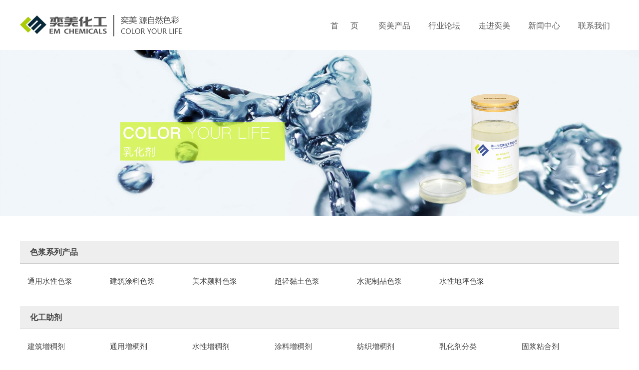

--- FILE ---
content_type: text/html;charset=UTF-8
request_url: http://emfoshan.cn/sitemap.html
body_size: 2633
content:
<!DOCTYPE html>
<html lang="zh-cn">
<head>
    <meta charset="UTF-8">
    <meta http-equiv="X-UA-Compatible" content="IE=edge,chorme=1">
    <!--inc/title start-->
<title>色浆「价格实惠」水性色浆批发-奕美化工水性涂料建筑色浆生产厂家</title>
<meta name="keywords" content="涂料色浆|水性色浆|色浆厂家" />
<meta name="description" content="奕美化工色浆厂家.20年专业研发生产水性色浆,水性内外墙色浆，建筑涂料色浆,增稠剂等，其印花色浆着色力强，遮盖力高，展色性好，从而减少使用量， 降低生产成本。免费寄样电话：13113758685" />
<link rel="icon" href="./favicon.ico" mce_href="./favicon.ico" type="image/x-icon"/>	 

<!--inc/title end-->    <link rel="stylesheet" href="expand/swiper/swiper.css"/>
    <link rel="stylesheet" href="expand/fancybox/fancybox.css"/>
    <link rel="stylesheet" href="expand/wow/css/wow.css"/>
    <link rel="stylesheet" href="css/index.css"/>
    <script type="text/javascript" src="js/jquery.js"></script>
    <script type="text/javascript" src="expand/SuperSlide/SuperSlide.js"></script>
    <script type="text/javascript" src="expand/swiper/swiper.js"></script>
    <script type="text/javascript" src="expand/fancybox/fancybox.js"></script>
</head>
<body>

  <!-- 页头 -->
<div class="header">
<div class="main">
    <div class="header_box clearfix">
        <div class="logo"><a href="index.php"><img src="images/logo.png" alt=""></a></div>
        <div class="nav">
            <ul class="clearfix">
                <li ><a href="index.html">首&nbsp;&nbsp;&nbsp;&nbsp;&nbsp;&nbsp;页</a></li>
                <li >
                  <a href="products.html">奕美产品</a>
                  <ul class="snav">
                                <li><a href="products-view-1.html">通用水性色浆</a></li>
			                    <li><a href="products-view-8.html">建筑涂料色浆</a></li>
			                    <li><a href="products-view-2.html">美术颜料色浆</a></li>
			                    <li><a href="products-view-3.html">超轻黏土色浆</a></li>
			                    <li><a href="products-view-4.html">水泥制品色浆</a></li>
			                    <li><a href="products-view-5.html">水性地坪色浆</a></li>
			         										
                  </ul>
                </li>                  
                <li ><a href="customer.html">行业论坛</a>
					<ul class="snav">
   					
					<li><a href="customer-1.html">技术交流</a></li>
	         					
					</ul>
				</li>
                <li ><a href="about.html">走进奕美</a>
					<ul class="snav">
					<li><a href="about.html">关于奕美</a></li>
					<li><a href="course.html">发展历程</a></li>
					<li><a href="team.html">卓越团队</a></li>
					<li><a href="huanjing.html">企业环境</a></li>
					<li><a href="net.html">营销网络</a></li>
					<li><a href="honor.html">企业荣誉</a></li>
					</ul>
				</li>
                <li ><a href="news.html">新闻中心</a>
					<ul class="snav">
            					
					<li><a href="news-1.html">企业动态</a></li>
								
					<li><a href="news-2.html">行业新闻</a></li>
								
					<li><a href="news-3.html">常见问答</a></li>
				
					</ul>
				</li>                                                                                        
                <li ><a href="contact.html">联系我们</a></li>                 
            </ul>
        </div>
    </div>
</div>
</div>

<meta name="baidu-site-verification" content="e0uqBPqSPZ" />
<script>
//var _hmt = _hmt || [];
//(function() {
//  var hm = document.createElement("script");
//  hm.src = "https://hm.baidu.com/hm.js?7d3761070a887730de291be147a92529";
//  var s = document.getElementsByTagName("script")[0]; 
//  s.parentNode.insertBefore(hm, s);
//})();
// var _hmt = _hmt || [];
// (function() {
//   var hm = document.createElement("script");
//   hm.src = "https://hm.baidu.com/hm.js?0832fcf4b6a5a62dd17a2c9965589f22";
//   var s = document.getElementsByTagName("script")[0]; 
//   s.parentNode.insertBefore(hm, s);
// })();

/* var _hmt = _hmt || [];
(function() {
  var hm = document.createElement("script");
  hm.src = "https://hm.baidu.com/hm.js?8d425fb13d11e63269e46b31c5e2ac3f";
  var s = document.getElementsByTagName("script")[0]; 
  s.parentNode.insertBefore(hm, s);
})(); */

</script>

<!-- banner -->
<div class="bannero"><img src="images/map_banner.jpg" alt=""></div>

<div class="map_list">
<div class="main">
    <div class="map_list_box">
        <div class="list_box">
            		
            <h3>色浆系列产品</h3>
            <ul class="clearfix">
                 <li><a href="products-view-1.html">通用水性色浆</a></li>
                 <li><a href="products-view-8.html">建筑涂料色浆</a></li>
                 <li><a href="products-view-2.html">美术颜料色浆</a></li>
                 <li><a href="products-view-3.html">超轻黏土色浆</a></li>
                 <li><a href="products-view-4.html">水泥制品色浆</a></li>
                 <li><a href="products-view-5.html">水性地坪色浆</a></li>
				
            </ul>
        </div>
        <div class="list_box">
            		
            <h3>化工助剂</h3>
            <ul class="clearfix">
                <li><a href="products2-35.html">建筑增稠剂</a></li>
                <li><a href="products2-26.html">通用增稠剂</a></li>
                <li><a href="products2-34.html">水性增稠剂</a></li>
                <li><a href="products2-36.html">涂料增稠剂</a></li>
                <li><a href="products2-1.html">纺织增稠剂</a></li>
                <li><a href="products2-2.html">乳化剂分类</a></li>
                <li><a href="products2-9.html">固浆粘合剂</a></li>
				
            </ul>
        </div>
        <div class="list_box">
            <h3>奕美客户</h3>
            <ul class="clearfix">
                <li><a href="customer.html">全部</a></li>
      
        <li><a href="customer-1.html">技术交流</a></li>
	                     </ul>
        </div>
        <div class="list_box">
            <h3>走进奕美</h3>
            <ul class="clearfix">
                <li><a href="about.html">关于奕美</a></li>
                <li><a href="course.html">发展历程</a></li>
                <li><a href="team.html">卓越团队</a></li>
                <li><a href="huanjing.html">企业环境</a></li>
                <li><a href="net.html">营销网络</a></li>
                <li><a href="honor.html">企业荣誉</a></li>
            </ul>
        </div>
        <div class="list_box">
            <h3>新闻中心</h3>
            <ul class="clearfix">
                <li><a href="news.html">全部</a></li>
      
        <li><a href="news-1.html">企业动态</a></li>
	             
        <li><a href="news-2.html">行业新闻</a></li>
	             
        <li><a href="news-3.html">常见问答</a></li>
	                     </ul>
        </div>
        <div class="list_box">
            <h3>联系我们</h3>
            <ul class="clearfix">
                <li><a href="contact.html">联系奕美</a></li>
            </ul>
        </div>

    </div>
</div>
</div>

<div class="footer_nav">
<div class="main">
    <ul clearfix>
        <li><a href="index.html">奕美首页</a></li>
        <li><a href="products2.html">化工助剂</a></li>
        <li><a href="products.html">色浆产品</a></li>
        <li><a href="news.html">奕美资讯</a></li>
        <li><a href="customer.html">奕美客户</a></li>
        <li><a href="about.html">走进奕美</a></li>
        <li><a href="contact.html">联系奕美</a></li>
		<li><a href="sitemap.html">网站地图</a></li>
    </ul>
</div>
</div>


<div class="footer">
<div class="main clearfix">
    <div class="footer_logo"><a href="###"><img src="images/flogo.png" alt=""></a></div>
    <div class="text_box">
        <p>广东奕美化工科技有限公司 版权所有</p>
        <p>备案号：<a href="https:/beian.miit.gov.cn" target="_blank">粤ICP备18119080号-3</a></p>        <p>全国统一服务热线：131-137-58685</p>
        <p>传真/FAX：0757-855759108</p>
        <p>邮件/E-MAIL：EMFOSHAN@126.COM</p>
        <p>地址：广东省佛山市三水区中心科技工业区大塘园A区55-3号</p>
        <div style="width:300px; padding:5px 0;">
            <a target="_blank" href="https://www.beian.gov.cn/portal/registerSystemInfo?recordcode=44060702000328" style="display:inline-block;text-decoration:none;height:20px;line-height:20px;">
                <img src="images/beian.png" style="float:left;"/>
                <p style="float:left;height:20px;line-height:20px;margin: 0px 0px 0px 5px; color:#939393;">粤公网安备 44060702000328号</p >
            </a>
        </div>
    </div>
    <div class="footer_qr">
        <div class="qr_box">
            <div class="img"><img src="images/qr1.jpg" alt=""></div>
            <p>扫一扫关注奕美微信公众号</p>
        </div>
    </div>
</div>
</div>

<script src="stat/stat.php?type=para&u=&d=1-18-cn" type="text/javascript"></script>

<script type="text/javascript" src="js/index.js"></script>
<script>



</script>
</body>
</html>

--- FILE ---
content_type: text/html;charset=utf-8
request_url: http://emfoshan.cn/stat/stat.php?type=para&u=&d=1-18-cn
body_size: 1550
content:

jQuery.statcookie = function (name, value, options) { if (typeof value != 'undefined') { options = options || {}; if (value === null) { value = ''; options.expires = -1; } var expires = ''; if (options.expires && (typeof options.expires == 'number' || options.expires.toUTCString)) { var date; if (typeof options.expires == 'number') { date = new Date(); date.setTime(date.getTime() + (options.expires * 1000)); } else { date = options.expires; } expires = '; expires=' + date.toUTCString(); } var path = options.path ? '; path=' + options.path : ''; var domain = options.domain ? '; domain=' + options.domain : ''; var secure = options.secure ? '; secure' : ''; document.cookie = [name, '=', encodeURIComponent(value), expires, path, domain, secure].join(''); } else { var cookieValue = null; if (document.cookie && document.cookie != '') { var cookies = document.cookie.split(';'); for (var i = 0; i < cookies.length; i++) { var cookie = jQuery.trim(cookies[i]); if (cookie.substring(0, name.length + 1) == (name + '=')) { cookieValue = decodeURIComponent(cookie.substring(name.length + 1)); break; } } } return cookieValue; } };
jQuery.myPlugin={Client:function(){var a={ie:0,webkit:0,gecko:0,opera:0,khtml:0};var b={se360:0,se:0,maxthon:0,qq:0,tt:0,theworld:0,cometbrowser:0,greenbrowser:0,ie:0,chrome:0,netscape:0,firefox:0,opera:0,safari:0,konq:0};var c=navigator.userAgent.toLowerCase();for(var d in a){if(typeof d==='string'){var e='gecko'===d?/rv:([\w.]+)/:RegExp(d+'[ \/]([\w.]+)');if(e.test(c)){a.version=window.opera?window.opera.version():RegExp.$1;a[d]=parseFloat(a.version);a.type=d;break}}};for(var d in b){if(typeof d==='string'){var e=null;switch(d){case'se360':e=/360se(?:[ \/]([\w.]+))?/;break;case'se':e=/se ([\w.]+)/;break;case'qq':e=/qqbrowser\/([\w.]+)/;break;case'tt':e=/tencenttraveler ([\w.]+)/;break;case'safari':e=/version\/([\w.]+)/;break;case'konq':e=/konqueror\/([\w.]+)/;break;case'netscape':e=/navigator\/([\w.]+)/;break;default:e=RegExp(d+'(?:[ \/]([\w.]+))?')};if(e.test(c)){b.metversion=window.opera?window.opera.version():RegExp.$1?RegExp.$1:'';b[d]=parseFloat(b.metversion);b.type=d;break}}};return{engine:a,metshell:b}}};
function broversion(){
	var bro=jQuery.myPlugin.Client();
		t=bro.metshell.type;
		v=bro.metshell.metversion;
		//bro=t=='ie'?t+v:t;
		if(t=='ie'&&v==''){
			e=/ie(?:[ \/]([\w.]+))?/;	
			v=e.exec(navigator.userAgent.toLowerCase())[1];
		}
		bro=t=='ie'?t+v:t;
		if(typeof window.external !='undefined' && typeof window.external.twGetRunPath!='unknown'&& typeof window.external.twGetRunPath!='undefined'){
			var r=external.twGetRunPath();
			if(r&&r.toLowerCase().indexOf('360se') > -1) bro='se360';
		}
		if(t=='ie'&&typeof external.addChannel=='undefined'){
			bro='se360';
		}
	return bro;
}
function forcook(cd,u){
	cd = cd.split(',');
	cdm=cd.length;
	for(var i=0;i < cdm;i++){
		if(u!='' && cd[i]==u)return false;
	}
	return true;
}
function wsseo(){
	var url=encodeURIComponent(window.location.href),lurl=encodeURIComponent(document.referrer),cookm=jQuery.statcookie('recordurl'),myDate = new Date();
	var dt = Date.UTC(myDate.getFullYear(),myDate.getMonth(),myDate.getDay(),myDate.getHours(),myDate.getMinutes(),myDate.getSeconds())/1000;
	var xt = Date.UTC(myDate.getFullYear(),myDate.getMonth(),myDate.getDay(),23,59,59)/1000;
	var ctime = xt - dt;
	//if(!cookm || forcook(cookm,url)){
		var cks = cookm?cookm:'';
		var cok = cookm?1:0;
		jQuery.statcookie('recordurl',cks+','+url, {expires: ctime, path: '/'});
		var murl ='/stat/stat.php?type=submit';
			murl+='&ip=3.15.33.230';
			murl+='&url='+url;
			murl+='&lurl='+lurl;
			murl+='&cook='+cok;
			murl+='&d=1-18-cn';
			murl+='&browser='+broversion();
			murl+='&jsoncallback=?';
		//$.ajax({ type: 'POST', url: murl });
		jQuery.getJSON(murl);
	//}
}
wsseo();
			

--- FILE ---
content_type: text/css
request_url: http://emfoshan.cn/css/index.css
body_size: 6974
content:
@charset "utf-8";
/* reset */
body,h1,h2,h3,h4,h5,p,dl,dd,ul,ol,form,input,textarea,th,td,select,figure,figcaption{ margin:0; padding:0; }
em,i { font-style:normal; }
li { list-style:none; }
a {text-decoration:none;color:inherit;} a:hover{text-decoration:none;}
a:focus{text-decoration: none;outline: none;}
img { border:none; vertical-align:middle; max-width:100%;max-height:100%;}
table { border-collapse:collapse; }
input,textarea { outline:none; background: none; border: none; }
textarea { resize:none; overflow:auto; }
body{font-size:12px; font-family:"微软雅黑";color:#333;}

/* public */
.clearfix {*zoom: 1;}
.clearfix:before,.clearfix:after {content:'';display: block;height: 0;clear: both;visibility: hidden;}
.img_box{display:table-cell;vertical-align:middle;text-align:center;}
.main{width:100%; max-width:1200px; margin:0 auto;}
.fixed{position:fixed;left:0;top:0;z-index:999;}
.btn{font-family: '微软雅黑';cursor:pointer;}
.bl{display:inline-block;float:left;}
.br{display:inline-block;float:right;}
h1,h2,h3,h4,h5{font-weight:normal;}
.hide{display:none;}


.banner{position:relative;}
.banner img{width:100%;}
.banner .hd{width:100%;padding:20px 0;text-align:center;position:absolute;left:0;bottom:0;}
.banner .hd ul{display:inline-block;}
.banner .hd ul li{width:10px;height:10px;display:inline-block;float:left;background:#fff;border-radius:50px;margin:0 6px;cursor:pointer;text-indent:-9999px;}
.banner .hd ul li.on{background:#aacd06;}
.banner .banner_prev,
.banner .banner_next{border-radius:100px;opacity:.4;width:50px;height:50px;color:#fff;line-height:50px;display:inline-block;position:absolute;top:50%;cursor:pointer;background:rgba(0, 0, 0, .4);font-size:38px;font-family: '宋体';font-weight:bold;text-align:center;}
.banner .banner_prev{left:120px;}
.banner .banner_next{right:120px;}
.banner .banner_prev:hover,
.banner .banner_next:hover{opacity:1;}


.bannero{width:100%;max-width:1920px;height:auto;}
.bannero img{width:100%;}


.header{background:#fff;width:100%;height:100px;/*position:fixed;left:0;top:0;z-index: 666;*/}
.header_box .logo{height:100px;line-height:100px;display:inline-block;float:left;}
.header .nav{display:block;float:right;margin-top:30px;}
.header .nav ul li{display:inline-block;width:100px;height:70px;line-height:43px;float:left;text-align:center;font-size:16px;color:#555;position:relative;}
.header .nav ul li.on,
.header .nav ul li:hover{background:url(../images/nav_bg.jpg) no-repeat center 43px;color:#000;}
.header .nav li a{display:block;}


.header .nav>ul>li:hover .snav{
    display:block;
}
.header .nav li .snav{
    width:130px;
    position:absolute;
    left:50%;
    top:70px;
    background:#fff;
    border:1px solid #ccc;
    z-index: 666;
    padding:15px;
    border-radius:10px;
    margin-left:-75px;
    display:none;
}
.header .nav li .snav:after,
.header .nav li .snav:before{
    width:0;
    height:0;
    font-size:0;
    overflow:hidden;
    position:absolute;
    content:'';
}
.header .nav li .snav:after{
    border-bottom:15px solid #ccc;
    border-left:15px dashed transparent;
    border-right:15px dashed transparent;
    left:50%;
    top:-15px;
    z-index: 1;
    margin-left:-18px;
}
.header .nav li .snav:before{
    border-bottom:15px solid #fff;
    border-left:15px dashed transparent;
    border-right:15px dashed transparent;
    left:50%;
    top:-14px;
    z-index: 2;
    margin-left:-18px;
}


.header .nav li .snav li{
    height:25px;
    line-height:25px;
    font-size:14px;
    color:#555;
    width:130px;
    border-radius:10px;
    background:#fff;
    margin:4px 0;
    text-align:left;
    text-indent:10px;
}
.header .nav li .snav li:hover{
    background:#aacd06;
    color:#fff;
}
.header .nav li .snav i.line{
    height:1px;
    width:100%;
    display:inline-block;
    background:#ccc;
    font-size:0;
    margin:0;padding:0;
    margin-top:-5px;
}




.footer_nav{height:50px; background:#282828; color:#fff; font-size:14px; text-align:center;}
.footer_nav ul li{height:50px; line-height:50px; display:inline-block; float:left; width:12.5%; position:relative;}
.footer_nav ul li:after{content:''; width:1px; height:20px; display:inline-block; background:#ddd; position:absolute; left:0;top:15px;}
.footer_nav ul li:nth-child(1):after{display:none;}
.footer_nav ul li:hover{color:#fff;}
.footer_nav ul li a{display:block;}
.footer{background:#333; padding:45px 0;}
.footer .footer_logo{width:300px; float:left; text-align:center;}
.footer .text_box{display:inline-block; float:left; font-size:14px; color:#fff; line-height:25px; padding-left:50px; min-height:160px; border-left:1px solid #626262;}
.footer .footer_qr{width:300px; display:inline-block; float:right; text-align:center; border-left:1px solid #626262;}
.footer .footer_qr .qr_box{width:180px; display:inline-block; font-size:14px; color:#fff; background:url(../images/qrbg.png) no-repeat top center;}
.footer .footer_qr .qr_box .img{width:130px; height:130px; line-height:128px; display:inline-block;}
.footer .footer_qr .qr_box p{line-height:30px;}




.maxbox{
    padding:60px 0;
}
.main_box{
    width:940px;
    float:right;
}
.sidebar{
    width:220px;
    float:left;
    display:inline-block;
	box-shadow:1px 3px 10px #ddd;
}
.sidebar .htit{
    padding:10px;
    /*padding-left:55px;*/
    color:#fff;
    background:#337ed3;
}
.sidebar .htit h3{
    font-size:20px;
    background:url(../images/prost_bg.png) no-repeat 10px center;
    background-size:18px auto;
    text-indent:35px;
    font-weight:bold;
}
.sidebar .htit p{
    font-size:14px;
    font-family: Arial;
    text-indent:15px;
}
.sidebar .slist{
    padding:5px 20px 20px 20px;
    background:#fff;
}
.sidebar .slist h3{
    height:45px;
    line-height:45px;
    font-size:16px;
    color:#000;
    text-indent:10px;
    font-weight:bold;
}
.sidebar .st1{
    border-bottom:1px solid #333;
}
.sidebar .st1 h3{
    background:url(../images/st1_bg.png) no-repeat right center;
}
.sidebar .st2 h3{
    background:url(../images/st2_bg.png) no-repeat right center;
}
.sidebar .slist ul li{
    height:30px;
    line-height:30px;
    font-size:14px;
    color:#555;
    text-indent:10px;
    border-radius:8px;
    margin-bottom:6px;
}
.sidebar .slist ul li a{
    display:block;
}
.sidebar .slist ul li:hover,
.sidebar .slist ul li.on{
    background:#aacd06;
    color:#fff;
}
.sidebar .scall .list{
    padding:15px;
    background:#337ed3;
    color:#fff;
    font-size:14px;
    font-family: '微软雅黑';
    padding-left:55px;
    background-repeat:no-repeat;
    background-position:20px 15px;
}
.sidebar .scall .list:nth-child(1){
    background-image:url(../images/st3_bg.png);
}
.sidebar .scall .list:nth-child(2){
    background-image:url(../images/st4_bg.png);
}
.sidebar .scall .list h4{
    font-size:inherit;
    font-weight:bold;
    font-family: inherit;
    padding-bottom:5px;
}





.ipro .list_box{
    width:300px;
    display:inline-block;
    float:left;
    margin-right:20px;
    position:relative;
    margin-bottom:6px;
}
.ipro .list_box:nth-child(3n){
    margin-right:0;
}
.ipro .list_box .img_box{
    width:300px;
    height:200px;
    border:1px solid #aaa;
}
.ipro .list_box p{
    height:26px;
    line-height:26px;
    font-size:16px;
    color:#7e7e7e;
    text-align:center;
}
/*.ipro .list_box span{
    width:32px;
    height:32px;
    display:inline-block;
    background:url(../images/ipro_more.png) no-repeat center;
    position:absolute;
    left:50%;
    bottom:0;
    transform:translate(-50%, 50%);
    -webkit-transition: opacity .2s ease-in-out;
    -moz-transition: opacity .2s ease-in-out;
    -o-transition: opacity .2s ease-in-out;
    transition: opacity .2s ease-in-out;
    opacity:0;
    filter: alpha(opacity=0);
}*/
.ipro .list_box a{
    display:block;
}
/**
.ipro .list_box:hover .img_box{
    box-shadow:3px 5px 20px #337ed3;
}
*/
.ipro .list_box:hover .img_box{
	border:1px solid #337ed3;
}
.ipro .list_box:hover p{
    color:#1276e7;
	font-weight:bold;
}
/*.ipro .list_box:hover span{
    opacity:1;
    filter: alpha(opacity=100);
}*/




/*化工助剂*/
.nipro2 h2{
    height:50px;
    line-height:60px;
    border-top:1px solid #e5e5e5;
    font-size:20px;
    color:#337ed3;
    font-weight:bold;
}
.nipro2_box dl{
    width:200px;
    display:inline-block;
    float:left;
    margin-right:46px;
}
.nipro2_box dl:nth-child(4n){
    margin-right:0;
}
.nipro2_box dl dt{
    height:35px;
    line-height:35px;
    border-bottom:1px solid #ccc;
    font-size:16px;
    font-weight:bold;
    color:#000;
    position:relative;
    margin-bottom:5px;
}
.nipro2_box dl dt:after{
    width:50px;
    height:3px;
    display:inline-block;
    background:#aacd06;
    content:'';
    position:absolute;
    left:0;bottom:-2px;
}
.nipro2_box dl dd{
    font-size:14px;
    color:#555;
    line-height:25px;
}
.nipro2_box dl dd a:hover{
    color:#337ed3;
}







.ipro2{
    padding:60px;
    text-align:center;
}
.ipro2 .htit{
    color:#3d3d3d;
    padding-bottom:15px;
    background:url(../images/tline1.jpg) no-repeat center bottom;
}
.ipro2 .htit h2{
    font-size:20px;
    padding:5px 0;
}
.ipro2 .htit p{
    font-size:16px;
}
.ipro2 .ipro2_text{
    font-size:14px;
    color:#3d3d3d;
    line-height:34px;
    padding:30px 0;
}
.ipro2 .ipro2_box{
    display:inline-block;
}
.ipro2 .ipro2_box .list_box{
    width:280px;
    display:inline-block;
    float:left;
}
.ipro2 .ipro2_box .list_box .img_box{
    width:280px;
    height:230px;
}
.ipro2 .ipro2_box .list_box .text_box h3{
    font-size:18px;
    color:#545759;
    padding:10px 0;
}
.ipro2 .ipro2_box .list_box .text_box p{
    font-size:14px;
    color:#007ccf;
    line-height:24px;
}




.htit1{
    padding:50px;
    text-align:center;
}
.htit1 h2{
    font-size:30px;
    color:#3d3d3d;
    padding:5px 0;
}
.htit1 p{
    font-size:14px;
    color:#b2b2b2;
    text-transform: uppercase;
}




.icase{
    background:#f7f7f7;
    padding-bottom:70px;
}
.icase_box .list_box{
    display:inline-block;
    float:left;
    width:380px;
    margin-right:28px;
    margin-bottom:60px;
}
.icase_box .list_box:nth-child(3n){
    margin-right:0;
}
.icase_box .list_box .img_box{
    width:380px;
    height:295px;
}
.icase_box .list_box .text_box{
    padding:0 15px;
    height:120px;
    position:relative;
}
.icase_box .list_box .text_box h3{
    font-size:16px;
    color:#3d3d3d;
    height:40px;
    line-height:35px;
    background:url(../images/icase_tbg.png) no-repeat left bottom;
    margin-bottom:10px;
	font-weight:bold;
}
.icase_box .list_box:hover .text_box h3{
	color:#337ed3;
}
.icase_box .list_box .text_box p{
    font-size:12px;
    color:#505050;
    line-height:25px;
}
.icase_box .list_box a{
    display:block;
}
.icase_box .list_box .text_box span.more{
    width:32px;
    height:32px;
    display:inline-block;
    background:url(../images/ipro_more.png) no-repeat center;
    position:absolute;
    left:50%;
    bottom:0;
    transform:translate(-50%, 50%);
    -webkit-transition: opacity .2s ease-in-out;
    -moz-transition: opacity .2s ease-in-out;
    -o-transition: opacity .2s ease-in-out;
    transition: opacity .2s ease-in-out;
    opacity:0;
    filter: alpha(opacity=0);
}
.icase_box .list_box:hover{
    box-shadow: 2px 5px 8px #ccc;
}
.icase_box .list_box:hover .text_box{
    background:#fff;
}
.icase_box .list_box:hover .text_box span.more{
    opacity:1;
    filter: alpha(opacity=100);
}



.imore{
    width:150px;
    height:35px;
    line-height:35px;
    font-size:16px;
    color:#fff;
    display:block;
    margin:0 auto;
    background:#aacd06;
    text-align:center;
}





.iabout_box .video_box{
    width:450px;
    display:inline-block;
    float:left;
}
.iabout_box .video_box video{
    max-width:100%;
}
.iabout_box .text_box{
    float:right;
    width:670px;
    color:#3d3d3d;
}
.iabout_box .text_box i{
    width:25px;
    height:3px;
    display:inline-block;
    background:#3d3d3d;
}
.iabout_box .text_box h3{
    font-size:24px;
    padding:20px 0;
}
.iabout_box .text_box p{
    font-size:14px;
    line-height:26px;
    padding-bottom:40px;
}
.iabout_box .text_box .imore{
    margin:0;
}




.ihonor{
    padding:60px 0;
}
.ihonor_box{
    padding-bottom:50px;
}
.ihonor_box .list_box{
    width:285px;
    height:200px;
    display:inline-block;
    float:left;
    margin-right:19px;
    position:relative;
}
.ihonor_box .list_box:nth-child(4){
    margin-right:0;
}
.ihonor_box .list_box .img_box{
    width:285px;
    height:200px;
}
.ihonor_box .list_box .text_box{
    position:absolute;
    left:0;
    bottom:0;
    width:100%;
    height:75px;
    background:rgba(0,0,0,.4);
    color:#fff;
    text-align:center;
}
.ihonor_box .list_box .text_box p{
    display:inline-block;
    height:45px;
    line-height:45px;
    font-size:16px;
    background:url(../images/honor_ling_bg.jpg) no-repeat center bottom;
}



/*
.inews{
    background:#f7f7f7;
    padding-bottom:60px;
}
.inews .htit1{
    padding-bottom:30px;
}
.inews_slide .hd{
    height:45px;
    text-align:center;
    border-bottom:1px solid #ccc;
    margin-bottom:30px;
}
.inews_slide .hd ul{
    display:inline-block;
}
.inews_slide .hd ul li{
    width:120px;
    height:45px;
    line-height:40px;
    display:inline-block;
    float:left;
    font-size:18px;
    color:#3d3d3d;
    cursor:pointer;
}
.inews_slide .hd ul li:hover,
.inews_slide .hd ul li.on{
    background:url(../images/inews_obg.png) no-repeat center bottom;
}
.inews_slide .bd ul li{
    width:380px;
    display:inline-block;
    float:left;
    margin-right:26px;
    margin-bottom:60px;
    position:relative;
}
.inews_slide .bd ul li:nth-child(3n){
    margin-right:0;
}
.inews_slide .bd ul li:hover{
    background:#fff;
    box-shadow: 3px 3px 8px #ccc;
}
.inews_slide .bd ul li .img_box{
    width:380px;
    height:250px;
}
.inews_slide .bd ul li .text_box{
    height:80px;
    color:#3d3d3d;
    text-align:center;
    padding:20px 0;
}
.inews_slide .bd ul li .text_box em{
    font-size:30px;
    font-family: Arial;
    padding:5px 0;
    display:block;
}
.inews_slide .bd ul li .text_box p{
    font-size:18px;
}
.inews_slide .bd ul li span.more{
    width:32px;
    height:32px;
    display:inline-block;
    background:url(../images/ipro_more.png) no-repeat center;
    position:absolute;
    left:50%;
    bottom:0;
    transform:translate(-50%, 50%);
    -webkit-transition: opacity .2s ease-in-out;
    -moz-transition: opacity .2s ease-in-out;
    -o-transition: opacity .2s ease-in-out;
    transition: opacity .2s ease-in-out;
    opacity:0;
    filter: alpha(opacity=0);
}
.inews_slide .bd ul li:hover span.more{
    opacity:1;
    filter: alpha(opacity=100);
}
.inews_slide .bd ul li a{
    display:block;
}*/




.inews{
    background:#f7f7f7;
    padding-bottom:60px;
}
.inews .htit1{
    padding-bottom:30px;
}
.inews_slide .hd{
    height:45px;
    text-align:center;
    border-bottom:1px solid #ccc;
    margin-bottom:30px;
}
.inews_slide .hd ul{
    display:inline-block;
}
.inews_slide .hd ul li{
    width:120px;
    height:45px;
    line-height:40px;
    display:inline-block;
    float:left;
    font-size:18px;
    color:#3d3d3d;
    cursor:pointer;
}
.inews_slide .hd ul li:hover,
.inews_slide .hd ul li.on{
    background:url(../images/inews_obg.png) no-repeat center bottom;
}
.inews_slide .bd{
    padding-bottom:30px;
}
.inews_slide .bd ul .big_list{
    width:600px;
    float:left;
    display:inline-block;
}
.inews_slide .bd ul .big_list .img_box{
    width:600px;
    height:295px;
}
.inews_slide .bd ul .big_list .text_box{
    padding:15px 20px;
    background:#fff;
}
.inews_slide .bd ul .big_list .text_box .day{
    width:65px;
    font-size:14px;
    color:#000;
    text-align:right;
    float:left;
}
.inews_slide .bd ul .big_list .text_box .day i{
    font-size:28px;
}
.inews_slide .bd ul .big_list .text_box .text{
    width:380px;
    display:inline-block;
    float:left;
    margin-left:30px;
}
.inews_slide .bd ul .big_list .text_box .text h3{
    font-size:16px;
    color:#337ed3;
    font-weight:bold;
    padding:5px 0;
    border-bottom:1px solid #ddd;
}
.inews_slide .bd ul .big_list .text_box .text p{
    font-size:12px;
    color:#a19f9f;
    line-height:24px;
}
.inews_slide .bd ul .big_list .text_box span.more{
    width:28px;
    height:28px;
    display:inline-block;
    background:url(../images/inew_more.png) no-repeat center;
    float:right;
    margin-top:14px;
}
.inews_slide .bd ul .big_list a{
    display:block;
}



.inews_slide .bd ul .rbox{
    width:580px;
    display:inline-block;
    float:right;
}
.inews_slide .bd ul .list_box{
    padding:15px 20px;
    margin-bottom:12px;
}
.inews_slide .bd ul .list_box:hover{
    box-shadow: 1px 3px 6px #ccc;
    background:#fff;
}
.inews_slide .bd ul .list_box .day{
    width:65px;
    font-size:14px;
    color:#000;
    text-align:right;
    float:left;
}
.inews_slide .bd ul .list_box .day i{
    font-size:28px;
}
.inews_slide .bd ul .list_box .text{
    width:380px;
    display:inline-block;
    float:left;
    margin-left:30px;
}
.inews_slide .bd ul .list_box .text h3{
    font-size:16px;
    color:#337ed3;
    font-weight:bold;
    padding:5px 0;
    border-bottom:1px solid #ddd;
}
.inews_slide .bd ul .list_box .text p{
    font-size:12px;
    color:#a19f9f;
    line-height:24px;
}
.inews_slide .bd ul .list_box span.more{
    width:28px;
    height:28px;
    display:inline-block;
    background:url(../images/inew_more.png) no-repeat center;
    float:right;
    margin-top:14px;
}
.inews_slide .bd ul .list_box a{
    display:block;
}







.icontact_box{
    padding:40px 0;
}
.icontact_box .htit{
    color:#000;
    padding-bottom:15px;
}
.icontact_box .htit h2{
    font-size:30px;
}
.icontact_box .htit p{
    font-size:14px;
    color:#b2b2b2;
    text-transform: uppercase;
}
/*.icontact_box .text_box{
    width:450px;
    display:inline-block;
    float:left;
}
.icontact_box .text_box .text{
    font-size:16px;
    color:#000;
}
.icontact_box .text_box .text p{
    padding:9px 0;
    padding-left:40px;
    background-repeat:no-repeat;
    background-position:left center;
}
.icontact_box .text_box .text p:nth-child(1){
    background-image:url(../images/ic_tag1.png);
}
.icontact_box .text_box .text p:nth-child(2){
    background-image:url(../images/ic_tag2.png);
}
.icontact_box .text_box .text p:nth-child(3){
    background-image:url(../images/ic_tag3.png);
}
.icontact_box .text_box .text p:nth-child(4){
    background-image:url(../images/ic_tag4.png);
}
.icontact_box .text_box .text p:nth-child(5){
    background-image:url(../images/ic_tag5.png);
}
.icontact_box .text_box .text p:nth-child(6){
    background-image:url(../images/ic_tag6.png);
}
.icontact_box .text_box .text p:nth-child(7){
    background-image:url(../images/ic_tag7.png);
}
*/

.icontact_box .imap_box{
    width:750px;
    display:inline-block;
    float:right;
}
.icontact_box .imap_box .imap{
    width:750px;
    height:235px;
    max-width:750px;
    overflow:hidden;
    border:1px solid #7e7e7e;
}


/*.icontact_box .imessages{
    padding-top:60px;
}
.icontact_box .imessages .imessages_box p{
    padding:6px 0;
}
.icontact_box .imessages .imessages_box input.text{
    height:50px;
    line-height:50px;
    width:100%;
    font-size:18px;
    border-bottom:1px solid #333;
}
.icontact_box .imessages .imessages_box textarea{
    width:100%;
    height:120px;
    padding:10px 0;
    font-size:18px;
    font-family: '微软雅黑';
    border-bottom:1px solid #5b5b5b;
}
.icontact_box .imessages .imessages_box input.submit{
    width:560px;
    height:50px;
    line-height:50px;
    font-size:18px;
    color:#fff;
    text-align:center;
    background:#aacd06;
    border-radius:8px;
    display:block;
    margin:0 auto;
    margin-top:20px;
    cursor:pointer;
}
*/


.icontact_box .imessages{
    width:330px;
    float:left;
    display:inline-block;
}
.icontact_box .imessages .imessages_box p{
    padding:6px 0;
}
.icontact_box .imessages .imessages_box input.text{
    height:35px;
    line-height:35px;
    width:100%;
    font-size:14px;
    border:1px solid #7e7e7e;
    text-indent:10px;
    color:#b2b2b2;
}
.icontact_box .imessages .imessages_box textarea{
    width:310px;
    height:60px;
    padding:10px 0;
    font-size:14px;
    font-family: '微软雅黑';
    border:1px solid #7e7e7e;
    padding:10px;
    color:#b2b2b2;
}
.icontact_box .imessages .imessages_box input.submit{
    width:330px;
    height:35px;
    line-height:35px;
    font-size:16px;
    color:#fff;
    text-align:center;
    background:#aacd06;
    border-radius:8px;
    display:block;
    margin:0 auto;
    cursor:pointer;
    font-weight:bold;
}





.htit2{
    padding-bottom:50px;
}
.htit2 h2{
    font-size:30px;
    color:#3d3d3d;
}
.htit2 p{
    font-size:14px;
    color:#b2b2b2;
    text-transform: uppercase;
}





.contact{
    padding:60px 0;
}

.contact .htit,
.map .htit{
    padding-bottom:10px;
}
.contact .htit h2,
.map .htit h2{
    font-size:30px;
    color:#000;
    font-weight:bold;
}
.contact .htit p,
.map .htit p{
    font-size:14px;
    color:#b2b2b2;
    text-transform: uppercase;
}






.contact .lbox{
    display:inline-block;
	
}
.contact .rbox{
    display:inline-block;
    float:left;
    width:600px;
	border-right:1px solid #ddd;
}
.contact .rbox .text{
    font-size:16px;
    color:#000;
}
.contact .rbox .text p{
    padding:9px 0;
    padding-left:40px;
    background-repeat:no-repeat;
    background-position:left center;
}
.contact .rbox .text p:nth-child(1){
    background-image:url(../images/ic_tag1.png);
}
.contact .rbox .text p:nth-child(2){
    background-image:url(../images/ic_tag2.png);
}
.contact .rbox .text p:nth-child(3){
    background-image:url(../images/ic_tag3.png);
}
.contact .rbox .text p:nth-child(4){
    background-image:url(../images/ic_tag4.png);
}
.contact .rbox .text p:nth-child(5){
    background-image:url(../images/ic_tag5.png);
}
.contact .rbox .text p:nth-child(6){
    background-image:url(../images/ic_tag6.png);
}
.contact .rbox .text p:nth-child(7){
    background-image:url(../images/ic_tag7.png);
}



.contact .messages{
    width:540px;
    display:inline-block;
    float:right;
}
.contact .messages_box p{
    padding:8px 0;
}
.contact .messages_box input.text{
    height:35px;
    width:255px;
    font-size:14px;
    border:1px solid #7e7e7e;
    text-indent:10px;
}
.contact .messages_box input.text.t2{
    float:right;
}
.contact .messages_box textarea{
    width:520px;
    height:110px;
    padding:10px;
    font-size:14px;
    font-family: '微软雅黑';
    border:1px solid #7e7e7e;
}
.contact .messages_box input.submit{
    width:330px;
    height:35px;
    line-height:35px;
    font-size:16px;
    color:#fff;
    text-align:center;
    background:#aacd06;
    display:inline-block;
    cursor:pointer;
    float:right;
}



.contact_logo{
    padding:40px 0 80px 0;
    text-align:center;
}



/*


.contact_messages{
    padding:80px 0;
}
.contact_messages .messages{
    width:580px;
    display:inline-block;
    float:left;
}
.contact_messages .messages .messages_box p{
    padding:6px 0;
}
.contact_messages .messages .messages_box input.text{
    height:50px;
    line-height:50px;
    width:100%;
    font-size:18px;
    border-bottom:1px solid #333;
}
.contact_messages .messages .messages_box textarea{
    width:100%;
    height:100px;
    padding:10px 0;
    font-size:18px;
    font-family: '微软雅黑';
    border-bottom:1px solid #5b5b5b;
}
.contact_messages .messages .messages_box input.submit{
    width:100%;
    height:50px;
    line-height:50px;
    font-size:18px;
    color:#fff;
    text-align:center;
    background:#aacd06;
    border-radius:8px;
    display:block;
    margin:0 auto;
    margin-top:15px;
    cursor:pointer;
}


.contact_messages .contact_qr{
    display:inline-block;
    width:540px;
    float:right;
    padding-top:100px;
}
.contact_messages .contact_qr .qr_box{
    width:210px;
    display:inline-block;
    float:left;
    margin-right:45px;
}
.contact_messages .contact_qr .qr_box img{
    width:210px;
    height:210px;
}
.contact_messages .contact_qr .qr_box p{
    font-size:14px;
    line-height:30px;
    line-height:30px;
    text-align:center;
}

*/



.map .map_box{
    width:1200px;
    max-width:1200px;
    height:510px;
    overflow:hidden;
}





.news_type{
    height:60px;
    margin-bottom:25px;
    border-bottom:1px solid #ddd;
}
.news_type ul li{
    height:60px;
    line-height:60px;
    width:90px;
    font-size:18px;
    color:#b2b2b2;
    display:inline-block;
    float:left;
    text-align:center;
    margin-right:25px;
}
.news_type ul li:hover,
.news_type ul li.on{
    background:url(../images/ntype_bg.jpg) no-repeat center bottom;
    color:#3d3d3d;
}
.news_type ul li a{
    display:block;
}



.news{
    padding-bottom:60px;
}
.news_box .list_box{
    margin-bottom:50px;
}
.news_box .list_box .pic_box{
    width:300px;
    height:180px;
    line-height:178px;
    display:inline-block;
    float:left;
}
.news_box .list_box .text_box{
    width:840px;
    height:180px;
    display:inline-block;
    float:right;
    position:relative;
}
.news_box .list_box .text_box h3{
    height:50px;
    line-height:50px;
    font-size:18px;
    color:#abcd0a;
    border-bottom:1px solid #ddd;
}
.news_box .list_box .text_box h3 i{
    font-size:18px;
    color:#3d3d3d;
    display:inline-block;
    float:right;
}
.news_box .list_box .text_box p{
    font-size:16px;
    color:#3d3d3d;
    line-height:26px;
    padding-top:15px;
}
.news_box .list_box .text_box span.more{
    height:30px;
    line-height:30px;
    font-size:16px;
    color:#3d3d3d;
    position:absolute;
    left:0;
    bottom:0;
}





.pages{
    padding:50px 0;
    text-align:center;
}
.pages a{
    height:35px;
    padding:0 14px;
    display:inline-block;
    background:#fff;
    font-size:17px;
    line-height:35px;
    color:#757575;
    border:1px solid #e5e5e5;
    border-radius:3px;
    margin:0 4px;
}
.pages a.on,
.pages a:hover{
    background:#abcd0a;
    color:#fff;
    border:1px solid #abcd0a;
}






.newsv{
    padding-top:30px;
    padding-bottom:80px;
}
.newsv_box .info_box{
    width:1100px;
    margin:0 auto;
}
.newsv_box .htit{
    padding:30px 0;
    text-align:center;
}
.newsv_box .htit h2{
    font-size:20px;
    color:#333;
    font-weight:bold;
    padding:5px 0;
}
.newsv_box .htit p{
    font-size:16px;
    color:#6f6f6f;
}
.newsv_box .text_box{
    font-size:16px;
    color:#333;
    line-height:28px;
    border-bottom:1px solid #bfbfbf;
    padding-bottom:30px;
}
.newsv_box p.next{
    height:50px;
    line-height:50px;
}
.newsv_box p.next a{
    display:inline-block;
    height:50px;
    margin-right:60px;
    font-size:15px;
    color:#444;
}
.newsv_box p.next a:hover{
    text-decoration: underline;
}




.speech_agroup{
    padding:120px 0 80px 0;
    background:#f7f7f7;
}
.speech_agroup .list_box{
    width:380px;
    height:290px;
    background:#fff;
    display:inline-block;
    float:left;
    margin-right:27px;
    margin-bottom:35px;
    position:relative;
}
.speech_agroup .list_box:nth-child(3n){
    margin-right:0;
}
.speech_agroup .list_box .tbox{
    text-align:center;
    color:#b2b2b2;
    padding-top:80px;
}
.speech_agroup .list_box .tbox span{
    width:60px;
    height:60px;
    display:inline-block;
    background-repeat:no-repeat;
    background-position:center;
    margin-bottom:15px;
}
.speech_agroup .list_box .tbox h4{
    font-size:20px;
    padding:5px 0;
}
.speech_agroup .list_box .tbox p{
    font-size:16px;
}
.speech_agroup .list_box:nth-child(1) .tbox span{
    background-image:url(../images/atag_d1.png);
}
.speech_agroup .list_box:nth-child(2) .tbox span{
    background-image:url(../images/atag_d2.png);
}
.speech_agroup .list_box:nth-child(3) .tbox span{
    background-image:url(../images/atag_d3.png);
}
.speech_agroup .list_box:nth-child(4) .tbox span{
    background-image:url(../images/atag_d4.png);
}
.speech_agroup .list_box:nth-child(5) .tbox span{
    background-image:url(../images/atag_d5.png);
}
.speech_agroup .list_box:nth-child(6) .tbox span{
    background-image:url(../images/atag_d6.png);
}



.speech_agroup .list_box .mask{
    width:100%;
    height:100%;
    position:absolute;
    left:0;
    top:0;
    background:#fff;
    z-index: 100;
    -webkit-transition: opacity .3s ease-in-out;
    -moz-transition: opacity .3s ease-in-out;
    -o-transition: opacity .3s ease-in-out;
    transition: opacity .3s ease-in-out;
    opacity:0;
    filter: alpha(opacity=0);
}
.speech_agroup .list_box .mask .text_box{
    padding:30px;
    color:#3d3d3d;
}
.speech_agroup .list_box .mask .text_box i{
    width:25px;
    height:3px;
    display:inline-block;
    background:#3d3d3d;
}
.speech_agroup .list_box .mask .text_box h3{
    font-size:24px;
    padding:15px 0;
}
.speech_agroup .list_box .mask .text_box p{
    font-size:14px;
    line-height:26px;
}
.speech_agroup .list_box .mask .text_box span.more{
    width:100px;
    height:30px;
    line-height:30px;
    font-size:16px;
    color:#3d3d3d;
    display:inline-block;
    background:#aacd06;
    text-align:center;
    position:absolute;
    left:30px;
    bottom:30px;
}
.speech_agroup .list_box:hover .mask{
    opacity:1;
    filter: alpha(opacity=100);
}




.speech{
    padding:140px 0;
}
.speech_box .img{
    width:450px;
    height:300px;
    display:inline-block;
    float:left;
}
.speech_box .text_box{
    width:670px;
    display:inline-block;
    float:right;
    color:#3d3d3d;
}
.speech_box .text_box i.line{
    width:25px;
    height:3px;
    display:inline-block;
    background:#3d3d3d;
}
.speech_box .text_box h3{
    font-size:24px;
    padding:15px 0;
}
.speech_box .text_box .text{
    font-size:16px;
    line-height:26px;
}





.about_agroup{
    background:#f7f7f7;
    padding-bottom:60px;
}
.about_agroup_box .list_box{
    width:180px;
    height:285px;
    background:#fff;
    float:left;
    margin-right:22px;
    position:relative;
    cursor:pointer;
}
.about_agroup_box .list_box:nth-child(6){
    margin-right:0;
}
.about_agroup_box .list_box .text_box{
    text-align:center;
    color:#b2b2b2;
    padding-top:60px;
}
.about_agroup_box .list_box .text_box span{
    width:60px;
    height:60px;
    display:inline-block;
    background-repeat:no-repeat;
    background-position:center;
    margin-bottom:15px;
}
.about_agroup_box .list_box .text_box h4{
    font-size:20px;
    padding:5px 0;
}
.about_agroup_box .list_box .text_box p{
    font-size:16px;
}
.about_agroup_box .list_box .text_box i{
    width:25px;
    height:3px;
    display:inline-block;
    background:#aacd06;
    position:absolute;
    left:50%;
    bottom:30px;
    transform:translate(-50%, 50%);
    opacity:0;
    filter: alpha(opacity=0);
}
.about_agroup_box .list_box a{
    display:block;
}


.about_agroup_box .list_box:nth-child(1) .text_box span{
    background-image:url(../images/atag_d1.png);
}
.about_agroup_box .list_box:nth-child(2) .text_box span{
    background-image:url(../images/atag_d2.png);
}
.about_agroup_box .list_box:nth-child(3) .text_box span{
    background-image:url(../images/atag_d3.png);
}
.about_agroup_box .list_box:nth-child(4) .text_box span{
    background-image:url(../images/atag_d4.png);
}
.about_agroup_box .list_box:nth-child(5) .text_box span{
    background-image:url(../images/atag_d5.png);
}
.about_agroup_box .list_box:nth-child(6) .text_box span{
    background-image:url(../images/atag_d6.png);
}



.about_agroup_box .list_box:nth-child(1):hover .text_box span,
.about_agroup_box .list_box:nth-child(1).on .text_box span{
    background-image:url(../images/atag_o1.png);
}
.about_agroup_box .list_box:nth-child(2):hover .text_box span,
.about_agroup_box .list_box:nth-child(2).on .text_box span{
    background-image:url(../images/atag_o2.png);
}
.about_agroup_box .list_box:nth-child(3):hover .text_box span,
.about_agroup_box .list_box:nth-child(3).on .text_box span{
    background-image:url(../images/atag_o3.png);
}
.about_agroup_box .list_box:nth-child(4):hover .text_box span,
.about_agroup_box .list_box:nth-child(4).on .text_box span{
    background-image:url(../images/atag_o4.png);
}
.about_agroup_box .list_box:nth-child(5):hover .text_box span,
.about_agroup_box .list_box:nth-child(5).on .text_box span{
    background-image:url(../images/atag_o5.png);
}
.about_agroup_box .list_box:nth-child(6):hover .text_box span,
.about_agroup_box .list_box:nth-child(6).on .text_box span{
    background-image:url(../images/atag_o6.png);
}



.about_agroup_box .list_box:hover .text_box h4,
.about_agroup_box .list_box.on .text_box h4{
    color:#aacd06;
}
.about_agroup_box .list_box:hover .text_box i,
.about_agroup_box .list_box.on .text_box i{
    opacity:1200;
    filter: alpha(opacity=100);
}





.course{
    padding:80px 0;
}
.course .htit{
    width:200px;
    display:inline-block;
    color:#3d3d3d;
}
.course .htit i{
    width:25px;
    height:3px;
    display:inline-block;
    background:#3d3d3d;
}
.course .htit h3{
    font-size:24px;
    padding:10px 0;
}
.course .htit p{
    font-size:16px;
}



.course .course_box{
    width:980px;
    display:inline-block;
    float:right;
}
.course .course_box .box_list{
    width:48%;
    display:inline-block;
    float:left;
    padding-left:2%;
}
.course .course_box .list_box{
    width:400px;
    padding-left:20px;
    padding-bottom:30px;
    min-height:100px;
    display:inline-block;
    float:left;
    border-left:2px solid #b2b2b2;
    position:relative;
}
.course .course_box .list_box i{
    width:16px;
    height:16px;
    display:inline-block;
    background:url(../images/course_li.png) no-repeat center;
    position:absolute;
    left:-10px;
    top:10px;
}
.course .course_box .list_box h4{
    font-size:24px;
    color:#aacd06;
    font-family: 'Agency FB';
    font-weight:bold;
    padding-bottom:6px;
}
.course .course_box .list_box .text{
    font-size:14px;
    color:#777;
    line-height:21px;
}





.about_tit i{
    width:25px;
    height:3px;
    display:inline-block;
    background:#3d3d3d;
}
.about_tit h3{
    font-size:24px;
    color:#3d3d3d;
    padding:15px 0;
}
.about_tit h3 span{
    color:#aacd06;
}
.about_text{
    font-size:14px;
    color:#3d3d3d;
    line-height:26px;
}



.about{
    padding:60px 0;
}
.about_box{
    padding:25px;
    box-shadow: 2px 3px 6px #ccc;
}


.about2{
    padding-bottom:80px;
}
.about2_box{
    padding:25px;
    box-shadow: 2px 3px 6px #ccc;
}


.about2 .video_box{
    padding:20px 0;
    width:1080px;
	display:block;
	margin:0 auto;
}
.about2 .video_box video{
    width:100%;
}







.team{
    padding:60px 0 100px 0;
}
.team_box1{
    padding:25px;
    box-shadow: 2px 3px 6px #ccc;
    margin-bottom:40px;
}
.team_box1 .bl{
    width:640px;
}
.team_box1 .br{
    width:475px;
}
.team_box1 a.amore{
    width:100px;
    height:30px;
    line-height:30px;
    text-align:center;
    font-size:16px;
    color:#3d3d3d;
    display:inline-block;
    background:#aacd06;
    margin-top:20px;
}
.team_box1 .img{
    width:475px;
    height:255px;
}


.team_box2{
    padding:25px;
    box-shadow: 2px 3px 6px #ccc;
    margin-bottom:40px;
}
.team_box2 .img_list{
    padding-top:25px;
}
.team_box2 .img_list .list_box{
    width:360px;
    height:210px;
    display:inline-block;
    float:left;
    margin-bottom:30px;
    margin-right:30px;
    position:relative;
}
.team_box2 .img_list .list_box:nth-child(3n){
    margin-right:0;
}
.team_box2 .img_list .list_box .img_box{
    width:360px;
    height:210px;
}
.team_box2 .img_list .list_box .mask{
    width:100%;
    height:100%;
    display:inline-block;
    position:absolute;
    left:0;top:0;
    background:rgba(0,0,0,.4);
    -webkit-transition: opacity .3s ease-in-out;
    -moz-transition: opacity .3s ease-in-out;
    -o-transition: opacity .3s ease-in-out;
    transition: opacity .3s ease-in-out;
    opacity:1;
    filter: alpha(opacity=100);
}
.team_box2 .img_list .list_box:hover .mask{
    opacity:0;
    filter: alpha(opacity=0);
}





.net{
    padding:60px 0 100px 0;
}
.net_box{
    box-shadow: 2px 3px 6px #ccc;
    position:relative;
    padding:30px 0;
}
.net_box .net_tit{
    display:inline-block;
    padding:30px;
    position:absolute;
    left:30px;top:30px;
}
.net_box .net_tit i{
    width:25px;
    height:3px;
    display:inline-block;
    background:#3d3d3d;
}
.net_box .net_tit h3{
    font-size:24px;
    color:#3d3d3d;
    padding:15px 0;
}
.net_box .net_tit p{
    font-size:16px;
    color:#3d3d3d;
}
.net_box .img{
    width:100%;
    max-width:1200px;
}
.net_box .img img{
    width:100%;
}







.pro .list_box{
    background:#f8f8f8;
    margin-bottom:40px;
}
.pro .list_box .pic_box{
    width:280px;
    height:130px;
    line-height:128px;
    float:left;
}
.pro .list_box .text_box{
    width:610px;
    height:130px;
    display:inline-block;
    float:right;
    position:relative;
}
.pro .list_box .text_box h3{
    font-size:18px;
    color:#000;
    line-height:35px;
}
.pro .list_box .text_box p{
    font-size:14px;
    color:#707070;
    line-height:25px;
}
.pro .list_box .text_box span.more{
    width:340px;
    height:30px;
    line-height:30px;
    text-align:center;
    font-size:14px;
    color:#fff;
    display:inline-block;
    background:#aacd06;
    position:absolute;
    right:20px;bottom:-15px;
}





.htit3{
    position: relative;
    padding-bottom:20px;
}
.htit3 h3{
    font-size:24px;
    color:#3d3d3d;
    text-indent:15px;
}
.htit3 h3 small{
    font-size:12px;
    text-transform: uppercase;
}
.htit3 i{
    width:3px;
    height:25px;
    display:inline-block;
    background:#aacd06;
    position: absolute;
    left:0;
    top:5px;
}






.prov0{
    border-top:1px solid #ccc;
    border-bottom:1px solid #ccc;
    padding:30px 0;
}
.prov0 .prov0_box{
    width:600px;
    display:inline-block;
    float:left;
}
.prov0 .prov0_box .text_box{
    font-size:14px;
    color:#3d3d3d;
    line-height:26px;
}
.prov0 .pic_box{
    width:320px;
    display:inline-block;
    float:right;
    text-align:center;
}



.prov1{
    border-bottom:1px solid #ccc;
    padding:30px 0;
}
.prov1 .prov1_box .text_box{
    width:600px;
    display:inline-block;
    float:left;
    font-size:14px;
    color:#3d3d3d;
    line-height:26px;
}
.prov1 .prov1_box .pic_box{
    width:320px;
    display:inline-block;
    float:right;
    text-align:center;
}




.prov2{
    border-bottom:1px solid #ccc;
    padding:30px 0;
}
.prov2_box ul li{
    height:30px;
    line-height:30px;
    display:inline-block;
    font-size:18px;
    color:#000;
    margin-right:80px;
    padding-left:40px;
    background-repeat:no-repeat;
    background-position:left center;
}
.prov2_box ul li:nth-child(1){
    background-image:url(../images/ic_tag2.png);
}
.prov2_box ul li:nth-child(2){
    background-image:url(../images/ic_tag3.png);
}


.prov3{
    border-bottom:1px solid #ccc;
    padding:30px 0;
}


.prov4{
    border-bottom:1px solid #ccc;
    padding-top:30px;
}
.prov4_box .list_box{
    width:200px;
    height:150px;
    display:inline-block;
    float:left;
    background:#eee;
    margin-right:40px;
    margin-bottom:30px;
}
.prov4_box .list_box:nth-child(4n){
    margin-right:0;
}
.prov4_box .list_box .img_box{
    width:200px;
    height:150px;
}



.prov5{
    border-bottom:1px solid #ccc;
    padding:30px 0;
}
.prov5_box .list_box{
    display:inline-block;
    width:195px;
    float:left;
    margin-right:40px;
}
.prov5_box .list_box .img_box{
    width:195px;
    height:150px;
}
.prov5_box .list_box .text_box{
    font-size:14px;
    line-height:24px;
    color:#000;
    padding:15px 0;
    text-align:center;
}




.prov6{
    border-bottom:1px solid #ccc;
    padding:30px 0;
}
.prov6_box .list_box{
    width:215px;
    display:inline-block;
    float:left;
    margin-right:22px;
}
.prov6_box .list_box:nth-child(4n){
    margin-right:0;
}
.prov6_box .list_box .img_box{
    width:215px;
    height:295px;
}
.prov6_box .list_box p{
    height:30px;
    line-height:30px;
    text-align:center;
    font-size:14px;
    color:#333;
}



.prov7{
    border-bottom:1px solid #ccc;
    padding:30px 0;
}
.prov7 .prov7_box .text_box{
    width:600px;
    display:inline-block;
    float:left;
    font-size:14px;
    color:#3d3d3d;
    line-height:26px;
}
.prov7 .prov7_box .pic_box{
    width:285px;
    display:inline-block;
    float:right;
    text-align:center;
    border:1px solid #ccc;
}




.prov8{
    border-bottom:1px solid #ccc;
    padding:30px 0;
}
.prov8 .list_box{
    width:260px;
    display:inline-block;
    float:left;
    margin-left:70px;
}
.prov8 .list_box:nth-child(1){
    margin-left:0;
}




.prov_contact{
    padding:30px 0;
}
.prov_contact .bl{
    width:470px;
}
.prov_contact .br{
    width:370px;
}
.prov_contact .messages_box p{
    padding:6px 0;
}
.prov_contact .messages_box input.text{
    height:35px;
    line-height:35px;
    width:470px;
    font-size:16px;
    border:1px solid #7e7e7e;
    text-indent:10px;
}
.prov_contact .messages_box textarea{
    width:450px;
    height:60px;
    font-size:16px;
    font-family: '微软雅黑';
    border:1px solid #7e7e7e;
    padding:10px;
}
.prov_contact .messages_box input.submit{
    width:470px;
    height:35px;
    line-height:35px;
    font-size:16px;
    color:#fff;
    text-align:center;
    background:#aacd06;
    border-radius:5px;
    display:block;
    margin:0 auto;
    cursor:pointer;
    font-weight:bold;
}



.prov_contact .text_box{
    font-size:14px;
    color:#000;
}
.prov_contact .text_box p{
    padding:8px 0;
    padding-left:40px;
    background-repeat:no-repeat;
    background-position:left center;
}
.prov_contact .text_box p:nth-child(1){
    background-image:url(../images/ic_tag1.png);
}
.prov_contact .text_box p:nth-child(2){
    background-image:url(../images/ic_tag2.png);
}
.prov_contact .text_box p:nth-child(3){
    background-image:url(../images/ic_tag3.png);
}
.prov_contact .text_box p:nth-child(4){
    background-image:url(../images/ic_tag4.png);
}
.prov_contact .text_box p:nth-child(5){
    background-image:url(../images/ic_tag5.png);
}
.prov_contact .text_box p:nth-child(6){
    background-image:url(../images/ic_tag6.png);
}
.prov_contact .text_box p:nth-child(7){
    background-image:url(../images/ic_tag7.png);
}



.white{
    background:#fff;
}
.pro2 .pro_list h3{
    height:20px;
    line-height:20px;
    font-size:20px;
    text-indent:15px;
    padding:30px 0 10px 0;
    color:#3d3d3d;
    position:relative;
}
.pro2 .pro_list h3:after{
    content:'';
    display:inline-block;
    width:3px;
    height:20px;
    background:#aacd06;
    position:absolute;
    left:0;top:30px;
}
.pro2 .pro_list{
    border-top:1px solid #ddd;
}
.pro2 .pro_list .list{
    padding:25px 0 10px 0;
}
.pro2 .pro_list .list .list_box{
    width:220px;
    height:220px;
    position:relative;
    float:left;
    margin-right:15px;
    /* margin-bottom:25px; */
    margin-bottom: 50px;
    border:1px solid #ddd;
}
.pro2 .pro_list .list .list_box:nth-child(4n){
    margin-right:0;
}
.pro2 .pro_list .list .list_box .img_box{
    width:220px;
    height:220px;
}
.pro2 .pro_list .list .list_box p{
    width:100%;
    height:28px;
    line-height:28px;
    display:inline-block;
    /* position:absolute;
    left:0;
    bottom:0; */
    /* background:rgba(0,0,0,.4); */
    text-align:center;
    /* color:#fff; */
    color: #7e7e7e;
    /* font-size:12px; */
    font-size: 14px;
}
.pro2 .pro_list .list .list_box a{
    display:block;
}




.honor{
    padding:60px 0 100px 0;
}
.honor_box1{
    padding:25px;
    box-shadow: 2px 3px 6px #ccc;
    margin-bottom:40px;
}



.honor_box2{
    padding:25px;
    box-shadow: 2px 3px 6px #ccc;
    margin-bottom:40px;
}
.honor_box2 .img_list{
    padding-top:25px;
}
.honor_box2 .img_list .list_box{
    width:225px;
    height:310px;
    display:inline-block;
    float:left;
    margin-bottom:30px;
    margin-right:38px;
    position:relative;
    padding:15px;
    border:1px solid #ddd;
}
.honor_box2 .img_list .list_box:nth-child(4n){
    margin-right:0;
}
.honor_box2 .img_list .list_box .img_box{
    width:225px;
    height:310px;
}
.honor_box2 .img_list .list_box a{
    display:block;
}



.honor_box3{
    padding:25px;
    box-shadow: 2px 3px 6px #ccc;
    margin-bottom:40px;
}
.honor_slide{
    padding-top:30px;
    position:relative;
}
.honor_slide .swiper-container{
    width:95%;
}
.honor_slide .swiper-container .swiper-slide{
    width:300px;
    height:320px;
}
.honor_slide .swiper-container .swiper-slide .img_box{
    width:300px;
    height:220px;
    line-height:218px;
    display:inline-block;
    margin-top:50px;
    -webkit-transition: all .2s;
    -moz-transition: all .2s;
    transition: all .2s;
}
.honor_slide .swiper-container .swiper-slide-active{
    width:440px;
    height:320px;
}
.honor_slide .swiper-container .swiper-slide-active .img_box{
    width:440px;
    height:320px;
    line-height:318px;
    margin-top:0;
}
.honor_slide .swiper-container .swiper-slide a{
    display:block;
}
.honor_slide .swiper-container .swiper-scrollbar{
    position:static;
    margin:0 auto;
    margin-top:20px;
    margin-bottom:20px;
}
.honor_slide .sprev,
.honor_slide .snext{
    width:45px;
    height:45px;
    line-height:45px;
    display:inline-block;
    text-align:center;
    font-size:28px;
    color:#fff;
    font-family: '宋体';
    background:rgba(0,0,0,.3);
    border-radius: 50px;
    position:absolute;
    top:43%;
    z-index: 300;
    cursor:pointer;
}
.honor_slide .sprev{
    left:0;
}
.honor_slide .snext{
    right:0;
}
.honor_slide .sprev:hover,
.honor_slide .snext:hover{
    background:rgba(0,0,0,.6);
}


.map_list{
    padding-top:50px;
}
.map_list .list_box h3{
    height:45px;
    line-height:45px;
    font-size:16px;
    color:#444444;
    font-weight:bold;
    background:#eee;
    text-indent:20px;
    border-bottom:1px solid #ccc;
}
.map_list .list_box ul{
    padding:15px 0;
}
.map_list .list_box ul li{
    height:40px;
    line-height:40px;
    width:150px;
    display:inline-block;
    float:left;
    text-align:left;
    font-size:15px;
    color:#444444;
    margin:0 0 15px 15px;
}
.map_list .list_box ul li a{
    display:block;
}



.firend_link{
    padding:25px 0;
}
.firend_link .htit{
    color:#000;
    padding-bottom:15px;
}
.firend_link .htit h2{
    font-size:30px;
}
.firend_link .htit p{
    font-size:14px;
    color:#b2b2b2;
    text-transform: uppercase;
}
.firend_link ul li{
    height:25px;
    line-height:25px;
    display:inline-block;
    float:left;
    padding:0 18px;
    margin-right:5px;
    margin-bottom:5px;
    font-size:14px;
    color:#b2b2b2;
}
.firend_link ul li a{
    display:block;
}
.firend_link ul li a:hover{
    text-decoration: underline;
    color:#000;
}


.icolor{
	text-align:center;
	padding-bottom:60px;
	background-repeat:no-repeat;
	background-position:center;
	background-image:url(../images/icolor_bg.jpg);
	background-size:100% auto;
	background-attachment: fixed;
	position:relative;
	color:#fff;
}
.icolor .tit_color{
	padding:40px 0;
	position:relative;
	width:653px;
	margin:0 auto;
}
.icolor .tit_color:before,
.icolor .tit_color:after{
	content:'';
	width:80px;
	height:1px;
	background:#fff;
	display:inline-block;
	position:absolute;
}
.icolor .tit_color:before{
	left:0;
	top:75px;
}
.icolor .tit_color:after{
	right:0;
	bottom:50px;
}

.icolor .tit_color h2{
	font-size:30px;
	padding:10px 0;
	font-weight:bold;
}
.icolor .tit_color p{
	font-size:14px;
}
.icolor a.btn{
	display:inline-block;
	width:120px;
	height:40px;
	line-height:40px;
	font-size:16px;
	margin-top:10px;
	color:inherit;
	background:#337ed3;
	border:2px solid #337ed3;
	border-radius:50px;
}
.icolor a.btn:hover{
	background:none;
	color:#337ed3;
}











--- FILE ---
content_type: text/javascript
request_url: http://emfoshan.cn/js/index.js
body_size: 950
content:
$(function() {



$(".banner").slide({titCell:'.hd ul', mainCell:'.bd ul', autoPlay:true, autoPage:true, trigger:'click', effect:'leftLoop',prevCell:".banner_prev",nextCell:".banner_next", delayTime:1000, interTime: 5000});
$('.inews_slide').slide({titCell:'.hd ul li', mainCell:'.bd', trigger:'click'});







// $('.ipro_slide .sslide').slide({titCell:'.hd ul', mainCell:'.bd ul', autoPage:true, effect:'left', trigger:'click', vis:3});
// $('.ipro_slide').slide({titCell:'.parhd ul li', mainCell:'.parbd', trigger:'click'});
// $('.prov_slide').slide({titCell:'.hd ul li', mainCell:'.bd ul', effect:'left', trigger:'click', prevCell:".sprev", nextCell:".snext"});
// $('.prov_slide .sslide').slide({mainCell:'ul', effect:'left', trigger:'click', vis:5, prevCell:".sprev", nextCell:".snext"});
// $('.application_slide').slide({mainCell:'.bd ul', effect:'left', trigger:'click', prevCell:".aprev", nextCell:".anext"});
// $('.net_slide').slide({mainCell: '.bd ul', trigger:'click', effect:'top', vis:4, prevCell:".Nprev", nextCell:".Nnext",});


// var ipro_li = $('.ipro_box .list_box');
// $(ipro_li).on('mouseenter', function(){
//     var img = $(this).find('.item .img_box img');
//     var src = $(img).attr('srco');
//     $(img).attr('src', src);
// });
// $(ipro_li).on('mouseleave', function(){
//     var img = $(this).find('.item .img_box img');
//     var src = $(img).attr('srcd');
//     $(img).attr('src', src);
// });




// if($('.iabout').length > 0){
//    var offset_top = $('.iabout').offset().top - 100;
//     $('.cur').on('click', function(){
//         $('body,html').animate({scrollTop: offset_top}, 500);
//     }); 
// }



// var net_box = $('.net_box');
// var gettext = $('.gettext');
// var list = $('.entli');
// var lx = $(list).width() / 2;
// var ly = ($(list).height() + 25) /2;
// $(net_box).on('dblclick', function(){
//     $('.gettext').show();
//     $('.entli').show();
//     setedit();
// });



// function setedit(){
//     $(net_box).on('click', function(e){  
//         var varpositionX =e.pageX-$(this).offset().left; //获取当前鼠标相对img的X坐标  
//         var varpositionY =e.pageY-$(this).offset().top; //获取当前鼠标相对img的Y坐标
//         var nx = (varpositionX - lx).toFixed(2);
//         var ny = (varpositionY - ly).toFixed(2);
//         $(list).css({
//         'left' : nx +'px',
//         'top' : ny +'px',
//         });
//         $('.gettext .xt').val(nx);
//         $('.gettext .yt').val(ny);

//      });
// }



// $('.fixRbox .gotop').on('click', function(){
//     $('html,body').animate({scrollTop : 0}, 500);
//     return false;
// });



$("[data-fancybox]").fancybox({
    buttons: [
        "zoom",
        "download",
        "close"
    ],
    animationEffect: "fade",
});

});